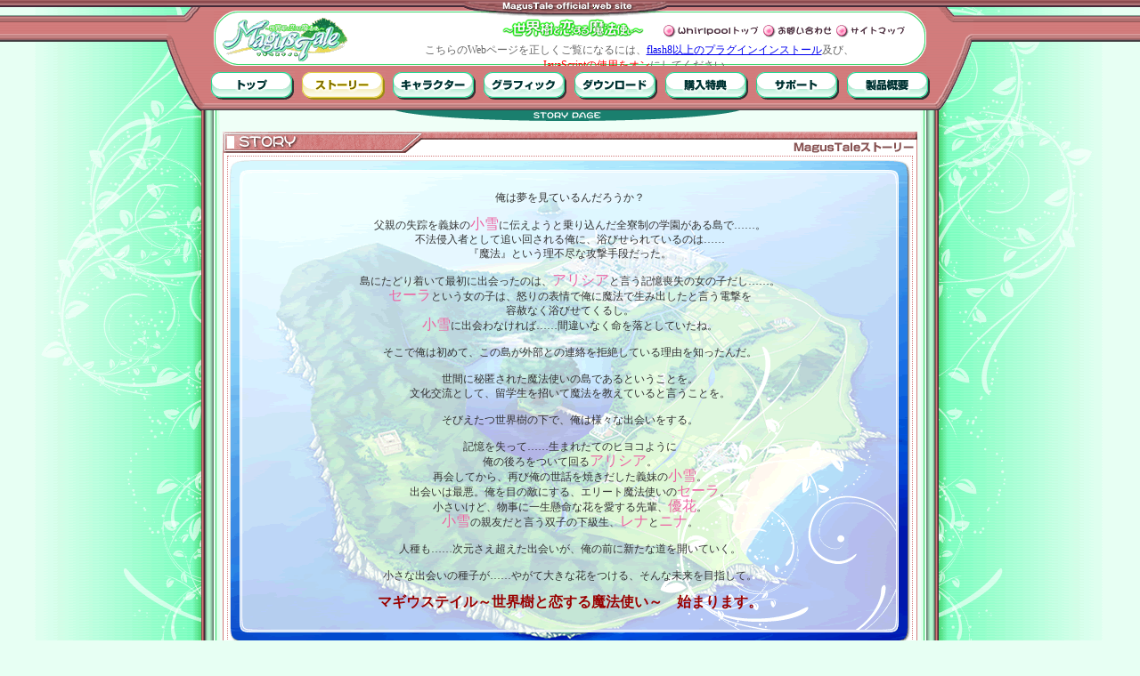

--- FILE ---
content_type: text/html
request_url: https://whirlpool.co.jp/magustale/story/
body_size: 9976
content:
<!--[if IE 7.0]>
<?xml version="1.0" encoding="UTF-8"?>
<![endif]-->
<!DOCTYPE html PUBLIC "-//W3C//DTD XHTML 1.0 Transitional//EN" "http://www.w3.org/TR/xhtml1/DTD/xhtml1-transitional.dtd">
<html xmlns="http://www.w3.org/1999/xhtml" xml:lang="ja" lang="ja">
<head>
<meta http-equiv="Content-Type" content="text/html; charset=Shift_JIS" />
<meta http-equiv="Content-Script-Type" content="text/javascript" />
<meta http-equiv="Content-Style-Type" content="text/css" />
<meta http-equiv="imagetoolbar" content="no" />

<meta name="Keywords" content="MagusTale,マギウステイル,わーるぷーる,ワールプール,美少女ゲーム,公式,whirlpool,オフィシャル,PCゲーム" />
<meta name="Description" content="当サイトは美少女PCゲーム「MagusTale」ストーリーページです。" />

<link href="../main.css" rel="stylesheet" type="text/css" media="screen,tv" />
<title>MagusTale&nbsp;Official&nbsp;Web&nbsp;Site（マギウステイルオフィシャルウェブサイト）｜ストーリー</title>
<script type="text/javascript" src="../js/common.js"></script>
</head>
<body onload="MM_preloadImages('../common_img/hd_list1_on.gif','../common_img/hd_list2_on.gif','../common_img/hd_list3_on.gif','../common_img/hd_list4_on.gif','../top_img/special_bn_on.jpg','../common_img/gmenu1_on.gif','../common_img/gmenu2_on.gif','../common_img/gmenu3_on.gif','../common_img/gmenu4_on.gif','../common_img/gmenu5_on.gif','../common_img/gmenu6_on.gif','../common_img/gmenu7_on.gif','../common_img/gmenu8_on.gif')">
<div id="top_title">
	<img src="../common_img/top_title.gif" alt="" />
</div>
<div id="top_id">
	<div class="top_id_in">
		<div class="top_id_con">
			<span>～世界樹と恋する魔法使い～</span>
			<h1><a href="http://www.whirlpool.co.jp/magustale/">MagusTale</a></h1>
			<div class="top_id_r_con">
				<ul>
					<li style="width:107px;"><a href="http://whirlpool.co.jp/"><img src="../common_img/hd_list1.gif" alt="Whirlpoolトップ" id="Image1" onmouseover="MM_swapImage('Image1','','../common_img/hd_list1_on.gif',1)" onmouseout="MM_swapImgRestore()" /></a></li>
					<li style="width:77px;"><a href="http://whirlpool.co.jp/contact/"><img src="../common_img/hd_list2.gif" alt="お問い合わせ" id="Image2" onmouseover="MM_swapImage('Image2','','../common_img/hd_list2_on.gif',1)" onmouseout="MM_swapImgRestore()" /></a></li>
					<li style="width:82px;"><a href="../sitemap/"><img src="../common_img/hd_list3.gif" alt="サイトマップ" id="Image3" onmouseover="MM_swapImage('Image3','','../common_img/hd_list3_on.gif',1)" onmouseout="MM_swapImgRestore()" /></a></li>
				</ul><br class="clear" />
				<div class="keiji_flash">
<script type="text/javascript" src="../js/swfobject.js"></script>
<div id="flashcontent">

こちらのWebページを正しくご覧になるには、<a href="http://www.macromedia.com/go/getflashplayer" target="_blank">flash8以上のプラグインインストール</a>及び、<br /><font color="red">JavaScriptの使用をオン</font>にしてください。

</div>
<script type="text/javascript">
 var so = new SWFObject("../swf/keijiban.swf", "keijiban", "617", "20", "8", "#ffffff");
 so.write("flashcontent");
</script>
				</div>
			</div><br class="clear" />
		</div>
		<div class="top_gmenu">
			<ul id="gb_menu">
				<li class="gm1"><a href="../">トップ</a></li>
				<li class="gm2_on"><a href="index.html">ストーリー</a></li>
				<li class="gm3"><a href="../character/">キャラクター</a></li>
				<li class="gm4"><a href="../graphic/">グラフィック</a></li>
				<li class="gm5"><a href="../download/">ダウンロード</a></li>
				<li class="gm6"><a href="../privilege/">購入特典</a></li>
				<li class="gm7"><a href="/support/">サポート</a></li>
				<li class="gm8" style="margin-right:0px;"><a href="../outline/">製品概要</a></li>
			</ul><br class="clear" />
		</div>
	</div>
</div>

<div id="container">
	<div class="inner">

		<h2><img src="img/con_top_title.gif" alt="STORY PAGE" /></h2>
		
<!-- ここからコンテンツ内容 -->
		<div class="story_con">
			<h3><img src="img/story.gif" alt="STORY" /></h3>
			<div class="story_inner">
				<div class="story_txt">
<p>俺は夢を見ているんだろうか？</p>
<p>父親の失踪を義妹の<span class="b_pink">小雪</span>に伝えようと乗り込んだ全寮制の学園がある島で……。<br />
不法侵入者として追い回される俺に、浴びせられているのは……<br />
『魔法』という理不尽な攻撃手段だった。</p>
<p>島にたどり着いて最初に出会ったのは、<span class="b_pink">アリシア</span>と言う記憶喪失の女の子だし……。<br />
<span class="b_pink">セーラ</span>という女の子は、怒りの表情で俺に魔法で生み出したと言う電撃を<br />
容赦なく浴びせてくるし。<br />
<span class="b_pink">小雪</span>に出会わなければ……間違いなく命を落としていたね。</p>
<p>そこで俺は初めて、この島が外部との連絡を拒絶している理由を知ったんだ。</p>
<p>世間に秘匿された魔法使いの島であるということを。<br />
文化交流として、留学生を招いて魔法を教えていると言うことを。</p>
<p>そびえたつ世界樹の下で、俺は様々な出会いをする。</p>
<p>記憶を失って……生まれたてのヒヨコように<br />
俺の後ろをついて回る<span class="b_pink">アリシア</span>。<br />
再会してから、再び俺の世話を焼きだした義妹の<span class="b_pink">小雪</span>。<br />
出会いは最悪。俺を目の敵にする、エリート魔法使いの<span class="b_pink">セーラ</span>。<br />
小さいけど、物事に一生懸命な花を愛する先輩、<span class="b_pink">優花</span>。<br />
<span class="b_pink">小雪</span>の親友だと言う双子の下級生、<span class="b_pink">レナ</span>と<span class="b_pink">ニナ</span>。</p>
<p>人種も……次元さえ超えた出会いが、俺の前に新たな道を開いていく。</p>
<p>小さな出会いの種子が……やがて大きな花をつける、そんな未来を目指して。</p>
<strong>
マギウステイル～世界樹と恋する魔法使い～　始まります。
</strong>

				</div>
			</div>
			<div class="story_ft">&nbsp;</div>
		</div>
		
		
		<div class="story_con" style="margin:18px auto;">
			<h3 id="world"><img src="img/world.gif" alt="MagusTale WORLD" /></h3>
			<div class="world_inner">
				
				<div class="world_con_hd">&nbsp;</div>
				<div class="world_con_md">
					<h4>小島とフォーティア魔法学園について</h4>
					<p>
数年前突然『世界樹』を中心にした小島が日本近海の出現し、<br />
魔法という超常的な力を用いる『魔法使い』と呼ばれる人種が現れた。<br />
政府と秘密裏に接触した彼らは交流目的の交換留学の必要性を主張した。<br />
結論として、政府は彼らの主張を飲むと同時に無用な混乱を招かぬよう、<br />
島を結界で覆い、一般には魔法使いの存在を認識されないように要求。<br />
魔法使い達もその条件を飲んだ。<br />
現在、学園は近代的な建築のようにカモフラージュされているが、<br />
魔法時間が開始されると溢れる魔法力で本来の姿を取り戻し始める。</p>
					<img src="img/world01_img.jpg" alt="ワールドイメージ1" />
					<br class="clear" />
				</div>
				
								<div class="world_con_md">
					<h4>世界樹について</h4>
					<p>
魔法使い達の魔法の源。魔法使いは世界樹の及ぼす影響によって、<br />
人間世界でも魔法を使うことが出来る。また、世界樹は時空を超えて存在する<br />
多くの世界を繋ぐ装置でもある。また、世界樹自身にも意思があるらしく、<br />
放出する魔力そのものの制御装置としての役割も果たしている。<br />
					</p>
					<img src="img/world02_img.jpg" alt="ワールドイメージ2" />
					<br class="clear" />
				</div>
				
								<div class="world_con_md">
					<h4>ラピス・アクセサリについて</h4>
	<p>年に一度、世界樹から取れる果実の石、ラピスは高い魔力を秘め、<br />
就学中の学生達はそれを身に着けることで魔法力をあげている。<br />
大抵の学生はラピスをアクセサリに加工して身に着けている。<br />
ラピスは術者と共に成長し、最終的に何かの形をなし、<br />
魔法の発動体に変化する。それを『ラピスの発現』と呼ぶ。<br />
ラピスの発現は学生達の目標でもある。<br />
					</p>
					<img src="img/world03_img.jpg" alt="ワールドイメージ3" />
					<br class="clear" />
				</div>
				
				<div class="world_con_md">
					<h4>魔法時間について</h4>
	<p style="width:700px;">世界樹から発せられる魔力が飛躍的に高まる時間。<br />
	  全ての魔法使いの魔法力があがるため、授業にも取り入れられている。<br />
	  発生タイミングは、本来かなりまちまちだが、現在は世界樹に隣接した観測台によって、<br />
	  高い確率での予想が可能になっている（天気予報レベル）。				  </p>
					<br class="clear" />
				</div>
				
				<div class="world_con_ft">&nbsp;</div>




			</div>
			<div class="story_ft">&nbsp;</div>
		</div>



<!-- ここまでコンテンツ内容 -->

		<div class="con_ft">
			<p>Copyright Whirlpool. All Rights Reserved.</p>
			<div class="top_id_r_con">
				<ul>
				<li style="width:86px;"><a href="index.html#top_id"><img src="../common_img/hd_list4.gif" alt="ページトップへ" id="Image4" onmouseover="MM_swapImage('Image4','','../common_img/hd_list4_on.gif',1)" onmouseout="MM_swapImgRestore()" /></a></li>
					<li style="width:77px;"><a href="http://whirlpool.co.jp/contact/"><img src="../common_img/hd_list2.gif" alt="お問い合わせ" id="Image21" onmouseover="MM_swapImage('Image21','','../common_img/hd_list2_on.gif',1)" onmouseout="MM_swapImgRestore()" /></a></li>
					<li style="width:82px;"><a href="../sitemap/"><img src="../common_img/hd_list3.gif" alt="サイトマップ" id="Image31" onmouseover="MM_swapImage('Image31','','../common_img/hd_list3_on.gif',1)" onmouseout="MM_swapImgRestore()" /></a></li>
				</ul><br class="clear" />
			</div>
		</div>
	</div>
	<div class="last_con">&nbsp;</div>
	
	<div id="info">
	<h3><img src="../top_img/site_info.gif" alt="Site Information" /></h3>
	<br class="clear" />
サイト利用規程：当サイト内の製品に関する情報は画像を含め全て開発中の物です。予告なく変更になる場合がございます。予めご了承くださいませ。
又、当サイトの利用規程は全て<a href="http://www.whirlpool.co.jp/infomation/index.html">&lt;http://www.whirlpool.co.jp/infomation/index.html&gt;</a>記載の事項に準拠します。<br />
動作環境ブラウザ:当サイトを閲覧する際の推奨ブラウザは下記の通りです。<br />
Internet Explorer 6.0、及び7.0/ Safari/ Mozilla Firefox 2 ブラウザサイズ：横900px以上推奨<br />
Internet Explorerは、米国Microsoft Corporation の米国およびその他の国における商標または登録商標です。<br />
Safariは、米国Apple Inc. の米国およびその他の国における商標または登録商標です。<br />
Mozilla Firefoxは、Mozilla Foundationの米国およびその他の国における商標または登録商標です。
	</div>
	<div class="footer">&nbsp;</div>
</div>


</body>
</html>


--- FILE ---
content_type: text/css
request_url: https://whirlpool.co.jp/magustale/main.css
body_size: 19493
content:
@charset "Shift_JIS";

* {margin:0px;padding:0px;}
h1,h2,h3,h4,h5,h6 {
	margin:0px auto;
	padding:0px;
	}
img {
	border:0px;
	margin:0px auto;
	display:block;
	}
body {
	font-size:75%;
	background:#e7fff3 url(common_img/bg.gif) center top repeat-y;
	margin:0px auto;
	text-align:center;
	color:#666666;
	}
.clear {
	clear:both;
	}
/* トップスタイル */
#top_title {
	width:100%;
	height:12px;
	background:url(common_img/top_title_side.gif) repeat-x;
}
#top_id {
	width:100%;
	height:112px;
	background:url(common_img/top_id_side.gif) left 5px repeat-x;
}
#top_id .top_id_in {
	width:906px;
	height:62px;
	margin:0px auto;
	background:url(common_img/top_id.gif) no-repeat;
}
#top_id .top_id_in .top_id_con {
	width:786px;
	height:62px;
	margin:0px auto;
	padding-right:14px;
	background:url(common_img/top_id_con.gif) no-repeat;
	overflow:hidden;
}
#top_id .top_id_in .top_id_con span {
	display:none;
}
#top_id .top_id_in .top_id_con h1 {
	width:140px;
	height:49px;
	background:url(common_img/id.gif) no-repeat;
	float:left;
	margin:8px auto auto 5px;
	text-indent:-9999px;
}
#top_id>.top_id_in>.top_id_con>h1 {
	margin-left:10px;
}
#top_id .top_id_in .top_id_con h1 a {
	width:140px;
	height:49px;
	display:block;
}
#top_id .top_id_in .top_id_con .top_id_r_con {
	width:636px;
	float:right;
/*	background-color:#666666; */
}


/* 共有リストスタイル */
.top_id_r_con ul {
	list-style:none;
}
.top_id_r_con li {
	display:block;
	float:left;
}
/*ここまで共有リストスタイル */


#top_id .top_id_in .top_id_con .top_id_r_con ul {
	margin-top:16px;
	float:right;
}
#top_id .top_id_in .top_id_con .top_id_r_con li {
	margin-right:5px;
}
#top_id .top_id_in .top_id_con .keiji_flash {
	width:617px;
	height:20px;
	float:right;
	margin-top:6px;
}
#top_id .top_id_in .top_gmenu {
	width:906px;
	margin:0px auto;
	padding-top:5px;
	background:url(common_img/top_gmanu_bg.gif) no-repeat;
}

/* グローバルメニュー */

#gb_menu {
	width:809px;
	height:34px;
	margin:0px auto;
	}
#gb_menu li {
	display:block;
	float:left;
	width:95px;
	height:34px;
	margin-right:7px;
	}
#gb_menu li a {
	display:block;
	width:95px;
	height:34px;
	text-indent:-9999px;
	}
#gb_menu li a {text-decoration:none;}
	
#gb_menu li.gm1 a {background:url(common_img/gmenu1.gif) no-repeat;}
#gb_menu li.gm1 a:hover {background:url(common_img/gmenu1_on.gif) no-repeat;}
#gb_menu li.gm1_on a {background:url(common_img/gmenu1_op.gif) no-repeat;}

#gb_menu li.gm2 a {background:url(common_img/gmenu2.gif) no-repeat;}
#gb_menu li.gm2 a:hover {background:url(common_img/gmenu2_on.gif) no-repeat;}
#gb_menu li.gm2_on a {background:url(common_img/gmenu2_op.gif) no-repeat;}

#gb_menu li.gm3 a {background:url(common_img/gmenu3.gif) no-repeat;}
#gb_menu li.gm3 a:hover {background:url(common_img/gmenu3_on.gif) no-repeat;}
#gb_menu li.gm3_on a {background:url(common_img/gmenu3_op.gif) no-repeat;}

#gb_menu li.gm4 a {background:url(common_img/gmenu4.gif) no-repeat;}
#gb_menu li.gm4 a:hover {background:url(common_img/gmenu4_on.gif) no-repeat;}
#gb_menu li.gm4_on a {background:url(common_img/gmenu4_op.gif) no-repeat;}

#gb_menu li.gm5 a {background:url(common_img/gmenu5.gif) no-repeat;}
#gb_menu li.gm5 a:hover {background:url(common_img/gmenu5_on.gif) no-repeat;}
#gb_menu li.gm5_on a {background:url(common_img/gmenu5_op.gif) no-repeat;}

#gb_menu li.gm6 a {background:url(common_img/gmenu6.gif) no-repeat;}
#gb_menu li.gm6 a:hover {background:url(common_img/gmenu6_on.gif) no-repeat;}
#gb_menu li.gm6_on a {background:url(common_img/gmenu6_op.gif) no-repeat;}

#gb_menu li.gm7 a {background:url(common_img/gmenu7.gif) no-repeat;}
#gb_menu li.gm7 a:hover {background:url(common_img/gmenu7_on.gif) no-repeat;}
#gb_menu li.gm7_on a {background:url(common_img/gmenu7_op.gif) no-repeat;}

#gb_menu li.gm8 a {background:url(common_img/gmenu8.gif) no-repeat;}
#gb_menu li.gm8 a:hover {background:url(common_img/gmenu8_on.gif) no-repeat;}
#gb_menu li.gm8_on a {background:url(common_img/gmenu8_op.gif) no-repeat;}

/* コンテナ */

#container {
	width:906px;
	background:url(common_img/con_bg.gif) center top repeat-y;
	margin:0px auto;

}
*html #container {
	margin-top:-2px;
}
#container .inner {
	width:808px;
	background:url(common_img/con_bg_in.gif) repeat-y;
	margin:0px auto;
	padding-bottom:4px;
}


/* コンテナフッタ */

#container .inner .con_ft {
	width:772px;
	height:12px;
	padding:5px;
	border:1px solid #B5E1B5;
	background-color:white;
	margin:0px auto;
	overflow:hidden;
}
#container .inner .con_ft p {
	float:left;
	width:300px;
	text-align:left;
}
#container .inner .con_ft ul {
	float:right;
}
#container .inner .con_ft li {
	margin-left:8px;
}
#container .last_con {
	width:808px;
	heignt:7px;
	background:url(common_img/con_ft.gif) no-repeat;
	margin:0px auto;
	font-size:5px;
}

/* インフォメーション */

#info {
	margin:15px auto;
	width:790px;
	border:1px solid white;
	padding:5px;
	text-align:left;
	line-height:150%;
}
#info h3 {
	width:116px;
	float:left;
}

/* トップカバー */

#container .inner .cover {
	width:784px;
	margin:0px auto;
}
#container .inner .cover .cover_left {
	float:left;
	width:584px;
}
#container .inner .cover .cover_right {
	float:left;
	width:200px;
	height:344px;
	background:url(top_img/special_bn_pre.jpg) no-repeat;
}
#container .inner .cover .cover_right .cover_right_top {
	width:110px;
	heght:284px;
	background:url(top_img/special_top.jpg) no-repeat;
	overflow:hidden;
	padding-top:208px;
	padding-left:90px;
}
#container .inner .cover .cover_right .cover_right_top img {
	margin-bottom:3px;
}
#container .inner .cover .cover_right .cover_right_top span {
	display:none;
}
#container .inner .cover .cover_right .cover_right_under {
	width:200px;
	height:58px;
	background:url(top_img/special_under.jpg) no-repeat;
	padding-top:2px;
	font-size:9px;
	line-height:140%;
	overflow:hidden;
}
#container .inner .cover .cover_right .cover_right_under h4 {
	font-size:9px;
}

/* トップバナー */

#container .inner .top_bn {
	width:784px;
	margin:0px auto;
}
#container .inner .top_bn img {
	display:inline;
	margin:7px 3px;
}
#container .inner .top_hr1 {
	border-top:1px dotted #a8eec0;
	width:784px;
	margin:0px auto 10px;
}

/* トップコンテンツ*/
#container .top_con {
	width:778px;
	margin:0px auto;
}
#container .top_con .top_con_l {
	width:540px;
	float:left;
	text-align:left;
	border-right:1px dotted #a8eec0;
}
#container .top_con .top_con_l img {
	display:inline;
}
#container .top_con .top_con_l .news {
	width:532px;
	margin:0px auto 7px 0px;
	background:url(top_img/news_con.gif) repeat-y;
}
#container .top_con .top_con_l .news_con {
	width:516px;
	margin:3px auto 0px;
	padding:4px;
	border:1px dotted #d27c7c;
}
#container .top_con .top_con_l .news .news_ft {
	width:532px;
	font-size:5px;
	height:3px;
	overflow:hidden;
	background:url(top_img/news_con_ft.gif) no-repeat;
}

#container .top_con .top_con_r {
	width:236px;
	float:left;
/*	border-left:1px dotted #a8eec0; */
	text-align:right;
}
#container .top_con .top_con_r .web_only {
	width:228px;
	margin:0px 0px auto auto;
	background:url(top_img/web_only_con.gif) repeat-y;
}
#container .top_con .top_con_r .web_only .web_only_con {
	width:220px;
	margin:3px auto 0px;
	padding-top:5px;
	border:1px dotted #d27c7c;
	text-align:center;
}
#container .top_con .top_con_r .web_only .web_only_con h4 {
	margin-bottom:5px;
}
#container .top_con .top_con_r .web_only .web_only_con p {
	line-height:115%;
	width:200px;
	margin:0px auto 5px;
	text-align:left;
	font-size:10px;
	
}
#container .top_con .top_con_r .web_only .web_only_ft {
	width:228px;
	font-size:5px;
	height:3px;
	overflow:hidden;
	background:url(top_img/web_only_con_ft.gif) no-repeat;
}

/* ストーリーページ */

/* ストーリー */
#container .inner .story_con {
	width:780px;
	background:url(story/img/con_bg.gif) repeat-y;
	margin:8px auto 0px;
}
#container .inner .story_con .story_inner {
	width:768px;
	border:1px dotted #d27c7c;
	margin:3px auto 0px;
	padding-top:4px;
	padding-bottom:2px;
}
#container .inner .story_con .story_inner .story_txt {
	width:694px;
	height:514px;
	overflow:hidden;
	background:url(story/img/story_con_bg.gif) no-repeat;
	margin:0px auto;
	padding:20px 35px 10px 35px;
	font-size:12px;
	line-height:135%;
	color:#333333;
}
*html #container .inner .story_con .story_inner .story_txt {
	height:504px;
	padding:30px 35px 10px 35px;
}
*:first-child+html #container .inner .story_con .story_inner .story_txt {
	height:504px;
	padding:30px 35px 10px 35px;
}
#container .inner .story_con .story_inner .story_txt p {
	margin:14px auto;
}
#container .inner .story_con .story_inner .story_txt .head {
	font-size:30px;
	color:#1a7f6e;
}
#container .inner .story_con .story_inner .story_txt .b_pink {
	font-size:16px;
	color:#ed65a3;
}
#container .inner .story_con .story_inner .story_txt strong {
	font-size:16px;
	color:#990000;
}
#container .inner .story_con .story_ft {
	width:782px;
	height:5px;
	font-size:5px;
	overflow:hidden;
	margin:0px auto;
	background:url(common_img/inner_con_ft.gif) no-repeat;
}

/* ワールド */
#container .inner .story_con .world_inner {
	width:768px;
	border:1px dotted #d27c7c;
	margin:3px auto 0px;
	padding-top:5px;
	padding-bottom:2px;
	font-family:"ＭＳ ゴシック", "Osaka－等幅"
}
#container .inner .story_con .world_inner h4 {
	width:716px;
	height:22px;
	background:url(story/img/world_title.gif) 10px 5px no-repeat;
	margin:0px auto;
	color:white;
	font-size:15px;
	font-weight:normal;
	padding-top:8px;
	padding-left:40px;
	text-align:left;
}
#container .inner .story_con .world_inner .world_con_hd {
	width:756px;
	height:4px;
	font-size:4px;
	overflow:hidden;
	margin:0px auto;
	background:url(story/img/world_con_hd.gif) no-repeat;
}
#container .inner .story_con .world_inner .world_con_md {
	width:756px;
	margin:0px auto;
	background:url(story/img/world_con_md.gif) repeat-y;
	padding-bottom:10px;	
}
#container .inner .story_con .world_inner .world_con_md p {
	width:430px;
	text-align:left;
	float:left;
	line-height:150%;
	padding-top:10px;
	padding-left:20px;
	font-size:11px;
}
#container .inner .story_con .world_inner .world_con_md img {
	float:right;
	margin-top:30px;
	margin-right:5px;
}
#container>.inner>.story_con>.world_inner>.world_con_md>img {
	margin-right:10px;
}

#container .inner .story_con .world_inner .world_con_ft {
	width:756px;
	height:4px;
	font-size:4px;
	overflow:hidden;
	margin:0px auto;
	background:url(story/img/world_con_ft.gif) no-repeat;
}



/* キャラクターページ */

#container .inner .chara_con {
	width:780px;
	background:url(story/img/con_bg.gif) repeat-y;
	margin:8px auto 18px;
}
#container .inner .chara_con .chara_inner {
	width:768px;
	border:1px dotted #d27c7c;
	margin:3px auto 0px;
	padding-top:4px;
	padding-bottom:2px;
}
#container .inner #corre {
	margin-bottom:20px;
}
#container .inner .chara_con .chara_ft {
	width:782px;
	height:5px;
	font-size:5px;
	overflow:hidden;
	margin:0px auto;
	background:url(common_img/inner_con_ft.gif) no-repeat;
}
#container .inner .chara_con .chara_inner .chara_l {
	width:258px;
	float:left;
	padding-top:17px;
	text-align:left;
}
#container .inner .chara_con .chara_inner .chara_l h4 {
	width:229px;
	padding-left:3px;
	margin:0px;
}
#container .inner .chara_con .chara_inner .chara_l p {
	width:240px;
	margin:7px auto 7px 15px;
	line-height:140%;
	font-size:0.9em;
}
#container .inner .chara_con .chara_inner .chara_l ul {
	width:240px;
	padding-left:3px;
	margin:0px 0px 20px;
	list-style:none;
}
#container .inner .chara_con .chara_inner .chara_l li {
	width:228px;
	padding:0px;
	margin:0px 0px 5px;
}
#container .inner .chara_con .chara_inner .chara_r {
	width:508px;
	float:left;
	border-left:1px dotted #d27c7c;
}
#container .inner .chara_con .chara_inner .chara_r iframe {
margin:15px auto;
}

/* グラフィックページ */

#container .inner .gra_con {
	width:780px;
	background:url(story/img/con_bg.gif) repeat-y;
	margin:8px auto 18px;
}
#container .inner .gra_con .gra_inner {
	width:768px;
	border:1px dotted #d27c7c;
	margin:3px auto 0px;
	padding-top:4px;
	padding-bottom:2px;
}
#container .inner .gra_con .gra_ft {
	width:782px;
	height:5px;
	font-size:5px;
	overflow:hidden;
	margin:0px auto;
	background:url(common_img/inner_con_ft.gif) no-repeat;
}
#container .inner .gra_con .gra_inner h4 {
	width:132px;
	margin:5px auto;
}
#container .inner .gra_con .gra_inner ul {
	list-style-type:none;
	width:132px;
	margin:0px;
	padding:0px;
}
#container .inner .gra_con .gra_inner li {
	display:block;
	width:104px;
	height:78px;
	margin:0px auto auto 20px;
	padding:2px 2px 0px 0px;
	background:url(graphic/img/thum_bg.gif) center top no-repeat;
}
#container .inner .gra_con .gra_l {
	float:left;
	width:143px;
}
#container .inner .gra_con .gra_r {
	float:right;
	width:143px;
}
#container .inner .gra_con .gra_c {
	float:left;
	width:480px;
}
#container .inner .gra_con .gra_c p {
	margin-top:5px;
}
#container .inner .gra_con .gra_c div {
	margin:5px auto;
	padding-top:43px;
	width:480px;
	height:341px;
	background:url(graphic/img/if_bg.gif) no-repeat;
	text-align:left;
}
#container .inner .gra_con .gra_c div iframe {
	margin-left:38px;
	display:block;
}

/* サイトマップページ */

#container .inner .sitemap_con {
	width:780px;
	background:url(story/img/con_bg.gif) repeat-y;
	margin:8px auto 18px;
}
#container .inner .sitemap_con .sitemap_inner {
	width:768px;
	border:1px dotted #d27c7c;
	margin:3px auto 0px;
	padding-top:4px;
	padding-bottom:2px;
}
#container .inner .sitemap_con .sitemap_ft {
	width:782px;
	height:5px;
	font-size:5px;
	overflow:hidden;
	margin:0px auto;
	background:url(common_img/inner_con_ft.gif) no-repeat;
}
.sitemap_box {
	width:728px;
	border:1px solid #E0760B;
	padding:10px;
	margin:20px auto;
	color:#666666;
	text-aline:left;
}
.sitemap_box img {
	display:inline;
}
.tb_sm {
	text-align:left;
	_font-size:0.9em;
}
.tb_sm a {
	font-size:1.3em;
	font-weight:bold;
	text-decoration:none;
	color:black;
}
.tb_sm a:hover {
	color:red;
}
.tb_sm td {
	padding-left:10px;
}
.tb_btbr {
	border-bottom:1px dashed #E0760B;
}

/* 製品概要ページ */

#container .inner .outline_con {
	width:780px;
	background:url(story/img/con_bg.gif) repeat-y;
	margin:8px auto 18px;
}
#container .inner .outline_con .outline_inner {
	width:768px;
	border:1px dotted #d27c7c;
	margin:3px auto 0px;
	padding-top:4px;
	padding-bottom:2px;
	text-align:left;
}
#container .inner .outline_con .outline_ft {
	width:782px;
	height:5px;
	font-size:5px;
	overflow:hidden;
	margin:0px auto;
	background:url(common_img/inner_con_ft.gif) no-repeat;
}
.out_box {
	width:740px;
	margin:10px auto 0px 10px;

}
.out_box img {
	display:inline;
}
.out_box p {
	margin-bottom:10px;
	line-height:150%;
	color:#666666;
	font-size: 12px;
}

/* コンテナクローズ */

#container .footer {
	font-size:8px;
	height:8px;
	overflow:hidden;
	background:url(common_img/foot.gif) center top no-repeat;
	width:100%;
}

/*購入特典ページ*/
.privilege_text01{
	width: 768px;
	padding: 5px;
	text-align: left;
	margin-left:14px;
	_margin-left:7px;
	background-color: #FFFFFF;
	border: 1px solid #49BC43;
}

.privilege_text01 p{
	font-size: 1.4em;
	font-weight: bold;
	color: #1A7F6E;
	margin-bottom: 6px;
}
/*トップバナースペース*/
.top_bnr{
margin-bottom:15px;}

/* ダウンロード */
#container .inner .down_con {
	width:780px;
	background:url(story/img/con_bg.gif) repeat-y;
	margin:8px auto 18px;
}
#container .inner .down_con .down_inner {
	width:768px;
	border:1px dotted #d27c7c;
	margin:3px auto 0px;
	padding-top:0px;
	padding-bottom:2px;
}
#container .inner .down_con .down_inner .down_s_con {
	border-bottom:1px dashed #47BB42;
	width:758px;
	margin:0px auto;
	padding-top:15px;
	padding-bottom:15px;
}


#container .inner .down_con .down_inner .down_s_con h4{
	float:left;
	width:208px;
	height:208px;
}
#container .inner .down_con .down_inner .down_s_con h4.opening a {
	display:block;
	width:208px;
	height:208px;
	text-indent:-9999px;
	background:url(download/img/opening01.gif) no-repeat;
}
#container .inner .down_con .down_inner .down_s_con h4.opening a:hover{
	background:url(download/img/opening01_on.gif) no-repeat;
}

#container .inner .down_con .down_inner .down_s_con h4.op_demo a {
	display:block;
	width:208px;
	height:208px;
	text-indent:-9999px;
	background:url(download/img/opening_demo.gif) no-repeat;
}
#container .inner .down_con .down_inner .down_s_con h4.op_demo a:hover{
	background:url(download/img/opening_demo_on.gif) no-repeat;
}

#container .inner .down_con .down_inner .down_s_con h4.pl a{
	display:block;
	width:208px;
	height:208px;
	text-indent:-9999px;
	background:url(download/img/opening_pldisk.gif) no-repeat;
}

#container .inner .down_con .down_inner .down_s_con h4.demo2 a {
	display:block;
	width:208px;
	height:208px;
	text-indent:-9999px;
	background:url(download/img/demo2.gif) no-repeat;
}
#container .inner .down_con .down_inner .down_s_con h4.demo2 a:hover{
	background:url(download/img/demo2_on.gif) no-repeat;}

#container .inner .down_con .down_inner .down_s_con h4.demo3 a {
	display:block;
	width:208px;
	height:208px;
	text-indent:-9999px;
	background:url(download/img/demo3.gif) no-repeat;
}


#container .inner .down_con .down_inner .down_s_con .down_con_r {
	float:left;
	margin-left:8px;
	width:536px;
}
#container .inner .down_con .down_inner .down_s_con .down_con_r .s_down_b {
	float:right;
	width:94px;
	height:20px;
}
#container .inner .down_con .down_inner .down_s_con .down_con_r .s_down_bt a {
	display:block;
	float:right;
	width:94px;
	height:20px;
	text-indent:-9999px;
	background:url(download/img/download_bt.gif) no-repeat;
}
#container .inner .down_con .down_inner .down_s_con .down_con_r .s_down_bt a:hover {
	background:url(download/img/download_bt_on.gif) no-repeat;
}
#container .inner .down_con .down_inner .down_s_con .down_con_r .s_down_txt {
	float:left;
}
#container .inner .down_con .down_inner .down_s_con .down_con_r a {
	color:#666666;
}
#container .inner .down_con .down_inner .down_s_con .down_con_r a:hover {
	color:orangered;
}
#container .inner .down_con .down_inner .down_s_con .down_con_r hr {
	margin:0px auto;
	width:476px;
	height:0px;
	border-top:1px dashed #47BB42;
}



#container .inner .down_con .down_ft {
	width:782px;
	height:5px;
	font-size:5px;
	overflow:hidden;
	margin:0px auto;
	background:url(common_img/inner_con_ft.gif) no-repeat;
}

.guest{
	width:760px;
	margin-bottom:10px;
	margin-left: 3px;
}
.guest_td{
	padding:2px;
	text-align: center;
	border: 1px solid #48BB43;
	width: 25%;
}

.guest_title{
	color: #FFFFFF;
	font-weight: bold;
	font-size: 14px;
	background-image: url(privilege/img/guest_title.gif);
	background-repeat: no-repeat;
	background-position: center top;
	background-color: #48BB43;
	padding: 2px;
}

.telca {
	width:700px;
	height:22px;
	background:url(story/img/world_title.gif) 10px 5px no-repeat;
	color:white;
	font-size:15px;
	font-weight:normal;
	padding-top:8px;
	padding-left:40px;
	text-align:left;
	margin-bottom:16px;
	margin-top: 0px;
	margin-right: 0px;
	margin-left: 0px;
	padding-right: 0px;
	padding-bottom: 0px;
}

.telca_name{
text-align:center;
background-color:#48BB43;
color:#FFFFFF;
padding:3px;}

.telca_tb{
	margin-bottom:10px;
	text-align: center;
}

.quest_head{
	background-image: url(common_img/quest_head.jpg);
	background-repeat: no-repeat;
	height: 62px;
	width: 780px;
	float: left;
	margin-left: 14px;
	_margin-left: 7px;
	margin-bottom: 10px;
	text-align: left;
}

#quest_logo{
	float: left;
	height: 49px;
	width: 140px;
	margin-top: 6px;
	margin-left: 30px;
	_margin-left: 15px;
}

.quest_back{
	float: left;
	margin-top: 34px;
	margin-left: 440px;
	_margin-left: 305px;
	height: 24px;
	width: 152px;
}
